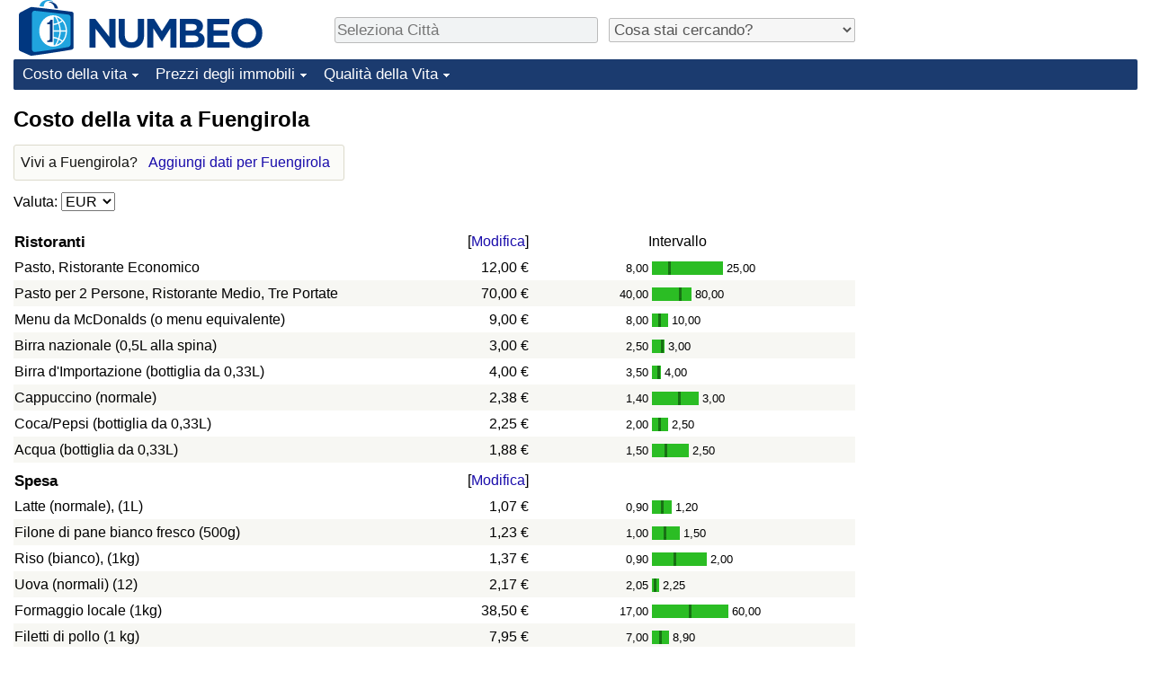

--- FILE ---
content_type: text/html;charset=UTF-8
request_url: https://it.numbeo.com/costo-della-vita/citt%C3%A0/Fuengirola-Spagna
body_size: 8203
content:
<!DOCTYPE html>
<html lang="it">
<head>
<meta http-equiv="Content-Type" content="text/html; charset=UTF-8">

            <script defer src="https://www.numbeo.com/common/numbeo_standard.js"></script>
<link rel="preconnect" href="https://fonts.googleapis.com">
<link rel="preconnect" href="https://fonts.gstatic.com" crossorigin>
<link href="https://fonts.googleapis.com/css2?family=Lato:ital,wght@0,100;0,300;0,400;0,700;0,900;1,100;1,300;1,400;1,700;1,900&display=swap" rel="stylesheet">
    <link href="https://cdnjs.cloudflare.com/ajax/libs/jqueryui/1.10.3/themes/redmond/jquery-ui.min.css" rel="Stylesheet" />
    <link rel="shortcut icon" type="image/x-icon" href="https://www.numbeo.com/favicon.ico" />
    <script  defer  src="https://cdnjs.cloudflare.com/ajax/libs/jquery/1.10.2/jquery.min.js"></script>
    <script  defer  src="https://cdnjs.cloudflare.com/ajax/libs/jqueryui/1.10.3/jquery-ui.min.js"></script>
   <script src='https://www.gstatic.com/charts/loader.js'></script>
<link rel="apple-touch-icon" href="https://www.numbeo.com/images/apple-touch-icon.png">
  <script>
  if (typeof whenDocReady === "function") {
    // already declared, do nothing
  } else {
    function whenDocReady(fn) {
      // see if DOM is already available
      if (document.readyState === "complete" || document.readyState === "interactive") {
        // call on next available tick
        setTimeout(fn, 1);
      } else {
        document.addEventListener("DOMContentLoaded", fn);
      }
    }
  }
</script>
<!-- Global site tag (gtag.js) - Google Analytics -->
<script async src="https://www.googletagmanager.com/gtag/js?id=G-823C4DV7DX"></script>
<script>
  window.dataLayer = window.dataLayer || [];
  function gtag(){dataLayer.push(arguments);}
  gtag('js', new Date());
gtag('config', 'G-823C4DV7DX');
gtag('set', 'user_properties', { ab: '0'});
</script>
<script async src="https://pagead2.googlesyndication.com/pagead/js/adsbygoogle.js?client=ca-pub-8993465169534557"
     crossorigin="anonymous"></script>



    <link rel="stylesheet" href="https://www.numbeo.com/common/style_desktop_i18n.css" />
<title>Costo della vita a Fuengirola</title>
<link rel="alternate" hreflang="en" href="https://www.numbeo.com/cost-of-living/in/Fuengirola-Spain" />
<link rel="alternate" hreflang="de" href="https://de.numbeo.com/lebenshaltungskosten/stadt/Fuengirola-Spanien" />
<link rel="alternate" hreflang="pt" href="https://pt.numbeo.com/custo-de-vida/cidade/Fuengirola-Espanha" />
<link rel="alternate" hreflang="it" href="https://it.numbeo.com/costo-della-vita/citt%C3%A0/Fuengirola-Spagna" />
<link rel="alternate" hreflang="fr" href="https://fr.numbeo.com/co%C3%BBt-de-la-vie/ville/Fuengirola-Espagne" />
<link rel="alternate" hreflang="es" href="https://es.numbeo.com/coste-de-vida/ciudad/Fuengirola-Espana" />

<link rel="canonical" href="https://it.numbeo.com/costo-della-vita/citt%C3%A0/Fuengirola-Spagna" />
</head>
<body>
<div class="innerWidth" id="content_and_logo">
<div class="logo-and-upper-ad">
<table style="width: 100%;" >
<tr>
<td style="padding-top: 0px; padding-bottom: 4px; vertical-align: bottom;">
<a href="https://it.numbeo.com/costo-della-vita/" style="border: 0; text-decoration:none;">
<img src="https://www.numbeo.com/images/numbeo_icon.svg" style="height: 62px; vertical-align: bottom; border: 0;" alt="" /><img src="https://www.numbeo.com/images/numbeo_text.svg" style="height: 34px; margin-left: 1em; margin-bottom: 8px; vertical-align: bottom; border: 0;" alt="NUMBEO" /></a>
</td>
<td style="padding-left:12px; padding-top: 2px; padding-bottom: 0px; vertical-align: middle; width: 900px; text-align: left;" >
<div style="display: inline-block; width: 100%; margin-top: 10px; margin-bottom: 10px; text-align: left; vertical-align: bottom">
<nav style="display: inline-block; vertical-align: middle; padding-left: 0.5em;">
<div class="standard_margin_inlineblock" >
      <form action="https://it.numbeo.com/i18n/dispatcher" method="get" id="menu_dispatch_form"  style="display: inline; padding: 0; margin:0;">
      <input type="hidden" name="where" value="https://it.numbeo.com/costo-della-vita/citt%C3%A0/" style="display: inline; padding:0; margin:0;" />
<input id="city_selector_menu_city_id" type="text" placeholder="Seleziona Città"  class="city-selector-menu"/>
<input type="hidden" id="menu_city_id" name="city_id"/>
<input type="hidden" id="name_menu_city_id" name="name_city_id"/>
      </form>
</div>
 <script>
  whenDocReady(function() {
  	jQuery('#city_selector_menu_city_id').autocomplete({
  	  source: 'https://it.numbeo.com/i18n/IntlCitySearchJson',
     minLength: 1,
     delay: 3,
     autoFocus: true,
     select: function(event, ui) {
         event.preventDefault();
         $('#city_selector_menu_city_id').val(ui.item.label);
         $('#menu_city_id').val(ui.item.value);
jQuery('#menu_dispatch_form').submit();     },
     focus: function(event, ui) {
         event.preventDefault();
     }
	  })   .keydown(function(e){
	    if (e.keyCode === 13){
      if ($('#menu_city_id').val() == '') { 
        e.preventDefault();
      }
      var val = $('#city_selector_menu_city_id').val();
		   $('#name_menu_city_id').val(val);
	   }
  }); // end autocompleter definition
$('#city_selector_menu_city_id').toggleClass('city-selector-menu');
$('#city_selector_menu_city_id').toggleClass('city-selector-menu');
 }); // end document ready 
</script>
</nav>
<nav style="display: inline-block; vertical-align: middle; padding-left: 0.5em;">
<div class="standard_margin_inlineblock">
<select name="city_result_switcher" id="city_result_switcher"  onchange="window.location = this.value;" class="result_switcher ">
<option value="" selected="selected">Cosa stai cercando?</option>
<option value="https://it.numbeo.com/costo-della-vita/citt%C3%A0/Fuengirola-Spagna">Costo della vita a Fuengirola</option>
<option value="https://it.numbeo.com/criminalit%C3%A0/citt%C3%A0/Fuengirola-Spagna">Criminalità a Fuengirola</option>
<option value="https://it.numbeo.com/clima/citt%C3%A0/Fuengirola-Spagna">Clima a Fuengirola</option>
<option value="https://it.numbeo.com/assistenza-sanitaria/citt%C3%A0/Fuengirola-Spagna">Assistenza Sanitaria a Fuengirola</option>
<option value="https://it.numbeo.com/inquinamento/citt%C3%A0/Fuengirola-Spagna">Inquinamento a Fuengirola</option>
<option value="https://it.numbeo.com/prezzi-delle-propriet%C3%A0-immobiliari/citt%C3%A0/Fuengirola-Spagna">Prezzi degli immobili a Fuengirola</option>
<option value="https://it.numbeo.com/qualit%C3%A0-della-vita/citt%C3%A0/Fuengirola-Spagna">Qualità della Vita a Fuengirola</option>
<option value="https://it.numbeo.com/traffico/citt%C3%A0/Fuengirola-Spagna">Traffico a Fuengirola</option>
</select>
</div>
</nav>
</div>
</td>
</tr>
</table>
</div> <!-- logo-and-upper-ad -->
<div class="dropdown-outer">
<nav class="before-nav" >
    <ul id="nav-one" class="nav">

	<li class="dir">
<a href="https://it.numbeo.com/costo-della-vita/">Costo della vita</a>
  <ul>
   <li><a href="https://it.numbeo.com/costo-della-vita/">Costo della vita</a></li>
   <li><a href="https://it.numbeo.com/costo-della-vita/graduatoria-corrente">Indice Del Costo Della Vita (corrente)</a></li>
   <li><a href="https://it.numbeo.com/costo-della-vita/graduatoria">Indice Del Costo Della Vita</a></li>
   <li><a href="https://it.numbeo.com/costo-della-vita/graduatoria-per-nazione">Indice del Costo della Vita per Nazione</a></li>
   <li><a href="https://it.numbeo.com/costo-della-vita/motivazione-e-metodologia">ad Aqaba</a></li>
  </ul></li>

	<li class="dir">
<a href="https://it.numbeo.com/prezzi-delle-propriet%C3%A0-immobiliari/">Prezzi degli immobili</a>
  <ul>
   <li><a href="https://it.numbeo.com/prezzi-delle-propriet%C3%A0-immobiliari/">Prezzi degli immobili</a></li>
   <li><a href="https://it.numbeo.com/prezzi-delle-propriet%C3%A0-immobiliari/graduatoria-corrente">Indice del Prezzo delle Case (Corrente)</a></li>
   <li><a href="https://it.numbeo.com/prezzi-delle-propriet%C3%A0-immobiliari/graduatoria">Indice del Prezzo delle Case</a></li>
   <li><a href="https://it.numbeo.com/prezzi-delle-propriet%C3%A0-immobiliari/graduatoria-per-nazione">Indice del Prezzo delle Case per Nazione</a></li>
   </ul></li>

	<li class="dir">
<a href="https://it.numbeo.com/qualit%C3%A0-della-vita/">Qualità della Vita</a>
  <ul>
   <li><a href="https://it.numbeo.com/qualit%C3%A0-della-vita/">Qualità della Vita</a></li>
   <li><a href="https://it.numbeo.com/qualit%C3%A0-della-vita/graduatoria">Indice della Qualità della Vita</a></li>
   <li><a href="https://it.numbeo.com/qualit%C3%A0-della-vita/graduatoria-corrente">Indice della Qualità della Vita (Corrente)</a></li>
   <li><a href="https://it.numbeo.com/qualit%C3%A0-della-vita/graduatoria-per-nazione">Indice della qualità della vita per Paese</a></li>
   <li><a href="https://it.numbeo.com/criminalit%C3%A0/pagina-iniziale">Criminalità</a></li>
   <li><a href="https://it.numbeo.com/criminalit%C3%A0/graduatoria-corrente">Indice del Tasso di Criminalità (Corrente)</a></li>
   <li><a href="https://it.numbeo.com/criminalit%C3%A0/graduatoria">Indice della Criminalità</a></li>
   <li><a href="https://it.numbeo.com/criminalit%C3%A0/graduatoria-per-nazione">Indice di criminalità per paese</a></li>
   <li><a href="https://it.numbeo.com/assistenza-sanitaria/pagina-iniziale">Assistenza Sanitaria</a></li>
   <li><a href="https://it.numbeo.com/assistenza-sanitaria/graduatoria-corrente">Indice dell’Assistenza Sanitaria (Corrente)</a></li>
   <li><a href="https://it.numbeo.com/assistenza-sanitaria/graduatoria">Indice dell’Assistenza Sanitaria</a></li>
   <li><a href="https://it.numbeo.com/assistenza-sanitaria/graduatoria-per-nazione">Indice dell’Assistenza Sanitaria per Nazione</a></li>
   <li><a href="https://it.numbeo.com/inquinamento/pagina-iniziale">Inquinamento</a></li>
   <li><a href="https://it.numbeo.com/inquinamento/graduatoria-corrente">Indice dell’Inquinamento (Corrente)</a></li>
   <li><a href="https://it.numbeo.com/inquinamento/graduatoria">Indice di inquinamento</a></li>
   <li><a href="https://it.numbeo.com/inquinamento/graduatoria-per-nazione">Indice dell’Inquinamento per Nazione</a></li>
   <li><a href="https://it.numbeo.com/traffico/pagina-iniziale">Traffico</a></li>
   <li><a href="https://it.numbeo.com/traffico/graduatoria">Indice del Traffico</a></li>
   <li><a href="https://it.numbeo.com/traffico/graduatoria-corrente">Indice del traffico (Corrente)</a></li>
   <li><a href="https://it.numbeo.com/traffico/graduatoria-per-nazione">Indice del traffico per Nazione</a></li>
	</ul></li>


</ul>
<br style="clear: both"/>
</nav>
</div> <!-- dropdown-outer -->
 <div class="right-ads-and-info">
 <div class="right-ads">
<div style="width: 300px; height: 251px; overflow: hidden; box-sizing: border-box;">

<ins class="adsbygoogle"
     style="display:inline-block;width:300px;height:250px"
     data-ad-client="ca-pub-8993465169534557"
     data-ad-slot="8165022551"></ins>
<script>
     (adsbygoogle = window.adsbygoogle || []).push({});
</script>

</div>

 </div>
 </div>
    <h1> Costo della vita a Fuengirola    </h1>
<!-- Column 1 start --><aside><div class="seeding-call disabled_on_small_devices">
Vivi a Fuengirola? <span class="we_need_your_help"><a href="https://it.numbeo.com/costo-della-vita/modifica?returnUrl=https%3A%2F%2Fit.numbeo.com%2Fcosto-della-vita%2Fcitt%25C3%25A0%2FFuengirola-Spagna&tracking=standardEnterData&locCity=Fuengirola&locCountry=Spagna" rel="nofollow" class="enterDataA">Aggiungi dati per Fuengirola</a></span></div></aside>
<nav>
<form action="https://it.numbeo.com/costo-della-vita/citt%C3%A0/Fuengirola-Spagna" method="get" class="standard_margin">
Valuta:          <select id="displayCurrency" name="displayCurrency" onchange="if (checkSelectedSomeTextNotDashed('displayCurrency')) this.form.submit();">
             <option value="EUR" selected="selected">EUR</option>
             <option value="USD">USD</option>
             <option value="---">---</option>
             <option value="AED">AED</option>
             <option value="AFN">AFN</option>
             <option value="ALL">ALL</option>
             <option value="AMD">AMD</option>
             <option value="ANG">ANG</option>
             <option value="AOA">AOA</option>
             <option value="ARS">ARS</option>
             <option value="AUD">AUD</option>
             <option value="AWG">AWG</option>
             <option value="AZN">AZN</option>
             <option value="BAM">BAM</option>
             <option value="BBD">BBD</option>
             <option value="BDT">BDT</option>
             <option value="BGN">BGN</option>
             <option value="BHD">BHD</option>
             <option value="BIF">BIF</option>
             <option value="BMD">BMD</option>
             <option value="BND">BND</option>
             <option value="BOB">BOB</option>
             <option value="BRL">BRL</option>
             <option value="BSD">BSD</option>
             <option value="BTC">BTC</option>
             <option value="BTN">BTN</option>
             <option value="BWP">BWP</option>
             <option value="BYN">BYN</option>
             <option value="BZD">BZD</option>
             <option value="CAD">CAD</option>
             <option value="CDF">CDF</option>
             <option value="CHF">CHF</option>
             <option value="CLF">CLF</option>
             <option value="CLP">CLP</option>
             <option value="CNH">CNH</option>
             <option value="CNY">CNY</option>
             <option value="COP">COP</option>
             <option value="CRC">CRC</option>
             <option value="CUC">CUC</option>
             <option value="CVE">CVE</option>
             <option value="CZK">CZK</option>
             <option value="DJF">DJF</option>
             <option value="DKK">DKK</option>
             <option value="DOP">DOP</option>
             <option value="EGP">EGP</option>
             <option value="ERN">ERN</option>
             <option value="EUR">EUR</option>
             <option value="FJD">FJD</option>
             <option value="FKP">FKP</option>
             <option value="GBP">GBP</option>
             <option value="GEL">GEL</option>
             <option value="GGP">GGP</option>
             <option value="GHS">GHS</option>
             <option value="GIP">GIP</option>
             <option value="GMD">GMD</option>
             <option value="GNF">GNF</option>
             <option value="GTQ">GTQ</option>
             <option value="GYD">GYD</option>
             <option value="HKD">HKD</option>
             <option value="HNL">HNL</option>
             <option value="HRK">HRK</option>
             <option value="HTG">HTG</option>
             <option value="HUF">HUF</option>
             <option value="IDR">IDR</option>
             <option value="ILS">ILS</option>
             <option value="IMP">IMP</option>
             <option value="INR">INR</option>
             <option value="IQD">IQD</option>
             <option value="IRR">IRR</option>
             <option value="ISK">ISK</option>
             <option value="JEP">JEP</option>
             <option value="JMD">JMD</option>
             <option value="JOD">JOD</option>
             <option value="JPY">JPY</option>
             <option value="KES">KES</option>
             <option value="KGS">KGS</option>
             <option value="KHR">KHR</option>
             <option value="KMF">KMF</option>
             <option value="KPW">KPW</option>
             <option value="KRW">KRW</option>
             <option value="KWD">KWD</option>
             <option value="KYD">KYD</option>
             <option value="KZT">KZT</option>
             <option value="LAK">LAK</option>
             <option value="LBP">LBP</option>
             <option value="LKR">LKR</option>
             <option value="LRD">LRD</option>
             <option value="LSL">LSL</option>
             <option value="LYD">LYD</option>
             <option value="MAD">MAD</option>
             <option value="MDL">MDL</option>
             <option value="MGA">MGA</option>
             <option value="MKD">MKD</option>
             <option value="MNT">MNT</option>
             <option value="MOP">MOP</option>
             <option value="MRU">MRU</option>
             <option value="MUR">MUR</option>
             <option value="MVR">MVR</option>
             <option value="MXN">MXN</option>
             <option value="MYR">MYR</option>
             <option value="MZN">MZN</option>
             <option value="NAD">NAD</option>
             <option value="NGN">NGN</option>
             <option value="NIO">NIO</option>
             <option value="NOK">NOK</option>
             <option value="NPR">NPR</option>
             <option value="NZD">NZD</option>
             <option value="OMR">OMR</option>
             <option value="PAB">PAB</option>
             <option value="PEN">PEN</option>
             <option value="PGK">PGK</option>
             <option value="PHP">PHP</option>
             <option value="PKR">PKR</option>
             <option value="PLN">PLN</option>
             <option value="PYG">PYG</option>
             <option value="QAR">QAR</option>
             <option value="RON">RON</option>
             <option value="RSD">RSD</option>
             <option value="RUB">RUB</option>
             <option value="RWF">RWF</option>
             <option value="SAR">SAR</option>
             <option value="SBD">SBD</option>
             <option value="SCR">SCR</option>
             <option value="SDG">SDG</option>
             <option value="SEK">SEK</option>
             <option value="SGD">SGD</option>
             <option value="SHP">SHP</option>
             <option value="SLE">SLE</option>
             <option value="SLL">SLL</option>
             <option value="SOS">SOS</option>
             <option value="SRD">SRD</option>
             <option value="STD">STD</option>
             <option value="STN">STN</option>
             <option value="SVC">SVC</option>
             <option value="SYP">SYP</option>
             <option value="SZL">SZL</option>
             <option value="THB">THB</option>
             <option value="TJS">TJS</option>
             <option value="TMT">TMT</option>
             <option value="TND">TND</option>
             <option value="TOP">TOP</option>
             <option value="TRY">TRY</option>
             <option value="TTD">TTD</option>
             <option value="TWD">TWD</option>
             <option value="TZS">TZS</option>
             <option value="UAH">UAH</option>
             <option value="UGX">UGX</option>
             <option value="USD">USD</option>
             <option value="UYU">UYU</option>
             <option value="UZS">UZS</option>
             <option value="VES">VES</option>
             <option value="VND">VND</option>
             <option value="VUV">VUV</option>
             <option value="WST">WST</option>
             <option value="XAF">XAF</option>
             <option value="XAG">XAG</option>
             <option value="XAU">XAU</option>
             <option value="XCD">XCD</option>
             <option value="XCG">XCG</option>
             <option value="XDR">XDR</option>
             <option value="XOF">XOF</option>
             <option value="XPD">XPD</option>
             <option value="XPF">XPF</option>
             <option value="XPT">XPT</option>
             <option value="YER">YER</option>
             <option value="ZAR">ZAR</option>
             <option value="ZMW">ZMW</option>
             <option value="ZWG">ZWG</option>
             <option value="ZWL">ZWL</option>
         </select>
</form>
</nav>
<table class="data_wide_table"><tr> <th class="highlighted_th prices">Ristoranti</th> <th class="th_no_highlight_a_right prices"> [<a href="https://it.numbeo.com/comune/modifica?returnUrl=https%3A%2F%2Fit.numbeo.com%2Fcosto-della-vita%2Fcitt%25C3%25A0%2FFuengirola-Spagna&amp;tracking=editHref&amp;section=true&amp;locCity=Fuengirola&amp;locCountry=Spagna" rel="nofollow">Modifica</a>]</th>
<th class="th_no_highlight prices" style="padding-left: 132px; text-align: left;">Intervallo</th>
</tr>
<tr><td>Pasto, Ristorante Economico </td> <td style="text-align: right" class="priceValue "> 12,00&nbsp;&#8364;</td>
<td class="priceBarTd ">
<span class="barTextLeft">
8,00</span><span class="barLeft" style="width: 18px;" ></span><span class="barMid"><span class="barMid-nocss">-</span></span><span class="barRight" style="width: 58px;" ></span><span class="barTextRight">25,00</span></td>
 </tr>
<tr><td class="tr_highlighted">Pasto per 2 Persone, Ristorante Medio, Tre Portate </td> <td style="text-align: right" class="priceValue tr_highlighted"> 70,00&nbsp;&#8364;</td>
<td class="priceBarTd tr_highlighted">
<span class="barTextLeft">
40,00</span><span class="barLeft" style="width: 30px;" ></span><span class="barMid"><span class="barMid-nocss">-</span></span><span class="barRight" style="width: 11px;" ></span><span class="barTextRight">80,00</span></td>
 </tr>
<tr><td>Menu da McDonalds (o menu equivalente) </td> <td style="text-align: right" class="priceValue "> 9,00&nbsp;&#8364;</td>
<td class="priceBarTd ">
<span class="barTextLeft">
8,00</span><span class="barLeft" style="width: 7px;" ></span><span class="barMid"><span class="barMid-nocss">-</span></span><span class="barRight" style="width: 8px;" ></span><span class="barTextRight">10,00</span></td>
 </tr>
<tr><td class="tr_highlighted">Birra nazionale (0,5L alla spina) </td> <td style="text-align: right" class="priceValue tr_highlighted"> 3,00&nbsp;&#8364;</td>
<td class="priceBarTd tr_highlighted">
<span class="barTextLeft">
2,50</span><span class="barLeft" style="width: 10px;" ></span><span class="barMid"><span class="barMid-nocss">-</span></span><span class="barRight" style="width: 1px;" ></span><span class="barTextRight">3,00</span></td>
 </tr>
<tr><td>Birra d'Importazione (bottiglia da 0,33L) </td> <td style="text-align: right" class="priceValue "> 4,00&nbsp;&#8364;</td>
<td class="priceBarTd ">
<span class="barTextLeft">
3,50</span><span class="barLeft" style="width: 6px;" ></span><span class="barMid"><span class="barMid-nocss">-</span></span><span class="barRight" style="width: 1px;" ></span><span class="barTextRight">4,00</span></td>
 </tr>
<tr><td class="tr_highlighted">Cappuccino (normale) </td> <td style="text-align: right" class="priceValue tr_highlighted"> 2,38&nbsp;&#8364;</td>
<td class="priceBarTd tr_highlighted">
<span class="barTextLeft">
1,40</span><span class="barLeft" style="width: 29px;" ></span><span class="barMid"><span class="barMid-nocss">-</span></span><span class="barRight" style="width: 20px;" ></span><span class="barTextRight">3,00</span></td>
 </tr>
<tr><td>Coca/Pepsi (bottiglia da 0,33L) </td> <td style="text-align: right" class="priceValue "> 2,25&nbsp;&#8364;</td>
<td class="priceBarTd ">
<span class="barTextLeft">
2,00</span><span class="barLeft" style="width: 7px;" ></span><span class="barMid"><span class="barMid-nocss">-</span></span><span class="barRight" style="width: 8px;" ></span><span class="barTextRight">2,50</span></td>
 </tr>
<tr><td class="tr_highlighted">Acqua (bottiglia da 0,33L) </td> <td style="text-align: right" class="priceValue tr_highlighted"> 1,88&nbsp;&#8364;</td>
<td class="priceBarTd tr_highlighted">
<span class="barTextLeft">
1,50</span><span class="barLeft" style="width: 14px;" ></span><span class="barMid"><span class="barMid-nocss">-</span></span><span class="barRight" style="width: 24px;" ></span><span class="barTextRight">2,50</span></td>
 </tr>
<tr> <th class="highlighted_th prices">Spesa</th> <th class="th_no_highlight_a_right prices"> [<a href="https://it.numbeo.com/comune/modifica?returnUrl=https%3A%2F%2Fit.numbeo.com%2Fcosto-della-vita%2Fcitt%25C3%25A0%2FFuengirola-Spagna&amp;tracking=editHref&amp;current=1&amp;section=true&amp;locCity=Fuengirola&amp;locCountry=Spagna" rel="nofollow">Modifica</a>]</th>
<th class="th_no_highlight prices"></th>
</tr>
<tr><td>Latte (normale), (1L) </td> <td style="text-align: right" class="priceValue "> 1,07&nbsp;&#8364;</td>
<td class="priceBarTd ">
<span class="barTextLeft">
0,90</span><span class="barLeft" style="width: 10px;" ></span><span class="barMid"><span class="barMid-nocss">-</span></span><span class="barRight" style="width: 9px;" ></span><span class="barTextRight">1,20</span></td>
 </tr>
<tr><td class="tr_highlighted">Filone di pane bianco fresco (500g) </td> <td style="text-align: right" class="priceValue tr_highlighted"> 1,23&nbsp;&#8364;</td>
<td class="priceBarTd tr_highlighted">
<span class="barTextLeft">
1,00</span><span class="barLeft" style="width: 13px;" ></span><span class="barMid"><span class="barMid-nocss">-</span></span><span class="barRight" style="width: 15px;" ></span><span class="barTextRight">1,50</span></td>
 </tr>
<tr><td>Riso (bianco), (1kg) </td> <td style="text-align: right" class="priceValue "> 1,37&nbsp;&#8364;</td>
<td class="priceBarTd ">
<span class="barTextLeft">
0,90</span><span class="barLeft" style="width: 24px;" ></span><span class="barMid"><span class="barMid-nocss">-</span></span><span class="barRight" style="width: 34px;" ></span><span class="barTextRight">2,00</span></td>
 </tr>
<tr><td class="tr_highlighted">Uova (normali) (12) </td> <td style="text-align: right" class="priceValue tr_highlighted"> 2,17&nbsp;&#8364;</td>
<td class="priceBarTd tr_highlighted">
<span class="barTextLeft">
2,05</span><span class="barLeft" style="width: 2px;" ></span><span class="barMid"><span class="barMid-nocss">-</span></span><span class="barRight" style="width: 3px;" ></span><span class="barTextRight">2,25</span></td>
 </tr>
<tr><td>Formaggio locale (1kg) </td> <td style="text-align: right" class="priceValue "> 38,50&nbsp;&#8364;</td>
<td class="priceBarTd ">
<span class="barTextLeft">
17,00</span><span class="barLeft" style="width: 41px;" ></span><span class="barMid"><span class="barMid-nocss">-</span></span><span class="barRight" style="width: 41px;" ></span><span class="barTextRight">60,00</span></td>
 </tr>
<tr><td class="tr_highlighted">Filetti di pollo (1 kg) </td> <td style="text-align: right" class="priceValue tr_highlighted"> 7,95&nbsp;&#8364;</td>
<td class="priceBarTd tr_highlighted">
<span class="barTextLeft">
7,00</span><span class="barLeft" style="width: 8px;" ></span><span class="barMid"><span class="barMid-nocss">-</span></span><span class="barRight" style="width: 8px;" ></span><span class="barTextRight">8,90</span></td>
 </tr>
<tr><td>Girello di Manzo (1kg) (o carne rossa equivalente) </td> <td style="text-align: right" class="priceValue "> 18,50&nbsp;&#8364;</td>
<td class="priceBarTd ">
<span class="barTextLeft">
12,00</span><span class="barLeft" style="width: 25px;" ></span><span class="barMid"><span class="barMid-nocss">-</span></span><span class="barRight" style="width: 26px;" ></span><span class="barTextRight">25,00</span></td>
 </tr>
<tr><td class="tr_highlighted">Mele (1kg) </td> <td style="text-align: right" class="priceValue tr_highlighted"> 2,00&nbsp;&#8364;</td>
<td class="priceBarTd tr_highlighted">
<span class="barTextLeft">
1,80</span><span class="barLeft" style="width: 6px;" ></span><span class="barMid"><span class="barMid-nocss">-</span></span><span class="barRight" style="width: 7px;" ></span><span class="barTextRight">2,20</span></td>
 </tr>
<tr><td>Banane (1kg) </td> <td style="text-align: right" class="priceValue "> 1,75&nbsp;&#8364;</td>
<td class="priceBarTd ">
<span class="barTextLeft">
1,25</span><span class="barLeft" style="width: 20px;" ></span><span class="barMid"><span class="barMid-nocss">-</span></span><span class="barRight" style="width: 32px;" ></span><span class="barTextRight">2,50</span></td>
 </tr>
<tr><td class="tr_highlighted">Arance (1kg) </td> <td style="text-align: right" class="priceValue tr_highlighted"> 2,10&nbsp;&#8364;</td>
<td class="priceBarTd tr_highlighted">
<span class="barTextLeft">
2,00</span><span class="barLeft" style="width: 2px;" ></span><span class="barMid"><span class="barMid-nocss">-</span></span><span class="barRight" style="width: 3px;" ></span><span class="barTextRight">2,20</span></td>
 </tr>
<tr><td>Pomodori (1kg) </td> <td style="text-align: right" class="priceValue "> 2,50&nbsp;&#8364;</td>
<td class="priceBarTd ">
<span class="barTextLeft">
2,20</span><span class="barLeft" style="width: 8px;" ></span><span class="barMid"><span class="barMid-nocss">-</span></span><span class="barRight" style="width: 8px;" ></span><span class="barTextRight">2,80</span></td>
 </tr>
<tr><td class="tr_highlighted">Patate (1kg) </td> <td style="text-align: right" class="priceValue tr_highlighted"> 1,40&nbsp;&#8364;</td>
<td class="priceBarTd tr_highlighted">
<span class="barTextLeft">
1,30</span><span class="barLeft" style="width: 4px;" ></span><span class="barMid"><span class="barMid-nocss">-</span></span><span class="barRight" style="width: 5px;" ></span><span class="barTextRight">1,50</span></td>
 </tr>
<tr><td>Cipolle (1kg) </td> <td style="text-align: right" class="priceValue "> 1,10&nbsp;&#8364;</td>
<td class="priceBarTd ">
<span class="barTextLeft"></span><span class="barLeft" style="width: 20px;" ></span><span class="barMid"></span><span class="barRight" style="width: 21px;" ></span><span class="barTextRight"></span></td>
 </tr>
<tr><td class="tr_highlighted">Lattuga (1 cespo) </td> <td style="text-align: right" class="priceValue tr_highlighted"> 1,05&nbsp;&#8364;</td>
<td class="priceBarTd tr_highlighted">
<span class="barTextLeft">
0,90</span><span class="barLeft" style="width: 9px;" ></span><span class="barMid"><span class="barMid-nocss">-</span></span><span class="barRight" style="width: 10px;" ></span><span class="barTextRight">1,20</span></td>
 </tr>
<tr><td>Acqua (bottiglia da 1,5L) </td> <td style="text-align: right" class="priceValue "> 0,75&nbsp;&#8364;</td>
<td class="priceBarTd ">
<span class="barTextLeft">
0,45</span><span class="barLeft" style="width: 28px;" ></span><span class="barMid"><span class="barMid-nocss">-</span></span><span class="barRight" style="width: 25px;" ></span><span class="barTextRight">1,00</span></td>
 </tr>
<tr><td class="tr_highlighted">Bottiglia di vino (livello medio) </td> <td style="text-align: right" class="priceValue tr_highlighted"> 8,00&nbsp;&#8364;</td>
<td class="priceBarTd tr_highlighted">
<span class="barTextLeft"></span><span class="barLeft" style="width: 20px;" ></span><span class="barMid"></span><span class="barRight" style="width: 21px;" ></span><span class="barTextRight"></span></td>
 </tr>
<tr><td>Birra nazionale (bottiglia da 0,5L) </td> <td style="text-align: right" class="priceValue "> 0,91&nbsp;&#8364;</td>
<td class="priceBarTd ">
<span class="barTextLeft">
0,91</span><span class="barLeft" style="width: 2px;" ></span><span class="barMid"><span class="barMid-nocss">-</span></span><span class="barRight" style="width: 3px;" ></span><span class="barTextRight">0,91</span></td>
 </tr>
<tr><td class="tr_highlighted">Birra d'Importazione (bottiglia da 0,33L) </td> <td style="text-align: right" class="priceValue tr_highlighted"> 1,40&nbsp;&#8364;</td>
<td class="priceBarTd tr_highlighted">
<span class="barTextLeft">
1,00</span><span class="barLeft" style="width: 20px;" ></span><span class="barMid"><span class="barMid-nocss">-</span></span><span class="barRight" style="width: 21px;" ></span><span class="barTextRight">1,80</span></td>
 </tr>
<tr><td>Sigarette pacchetto da 20 (Marlboro) </td> <td style="text-align: right" class="priceValue "> 5,00&nbsp;&#8364;</td>
<td class="priceBarTd ">
<span class="barTextLeft"></span><span class="barLeft" style="width: 20px;" ></span><span class="barMid"></span><span class="barRight" style="width: 21px;" ></span><span class="barTextRight"></span></td>
 </tr>
<tr> <th class="highlighted_th prices">Trasporti</th> <th class="th_no_highlight_a_right prices"> [<a href="https://it.numbeo.com/comune/modifica?returnUrl=https%3A%2F%2Fit.numbeo.com%2Fcosto-della-vita%2Fcitt%25C3%25A0%2FFuengirola-Spagna&amp;tracking=editHref&amp;current=2&amp;section=true&amp;locCity=Fuengirola&amp;locCountry=Spagna" rel="nofollow">Modifica</a>]</th>
<th class="th_no_highlight prices"></th>
</tr>
<tr><td>Biglietto sola andata (mezzi locali) </td> <td style="text-align: right" class="priceValue "> 1,55&nbsp;&#8364;</td>
<td class="priceBarTd ">
<span class="barTextLeft">
1,50</span><span class="barLeft" style="width: 2px;" ></span><span class="barMid"><span class="barMid-nocss">-</span></span><span class="barRight" style="width: 69px;" ></span><span class="barTextRight">3,00</span></td>
 </tr>
<tr><td class="tr_highlighted">Abbonamento mensile (prezzo intero) </td> <td style="text-align: right" class="priceValue tr_highlighted"> 5,00&nbsp;&#8364;</td>
<td class="priceBarTd tr_highlighted">
<span class="barTextLeft">
0,00</span><span class="barLeft" style="width: 38px;" ></span><span class="barMid"><span class="barMid-nocss">-</span></span><span class="barRight" style="width: 38px;" ></span><span class="barTextRight">10,00</span></td>
 </tr>
<tr><td>Taxi addebito iniziale (tariffa normale) </td> <td style="text-align: right" class="priceValue "> 5,00&nbsp;&#8364;</td>
<td class="priceBarTd ">
<span class="barTextLeft">
4,00</span><span class="barLeft" style="width: 14px;" ></span><span class="barMid"><span class="barMid-nocss">-</span></span><span class="barRight" style="width: 14px;" ></span><span class="barTextRight">6,00</span></td>
 </tr>
<tr><td class="tr_highlighted">Taxi 1km (tariffa normale) </td> <td style="text-align: right" class="priceValue tr_highlighted"> ?</td>
<td class="priceBarTd tr_highlighted"></td>
 </tr>
<tr><td>Taxi 1 ora di attesa (tariffa normale) </td> <td style="text-align: right" class="priceValue "> ?</td>
<td class="priceBarTd "></td>
 </tr>
<tr><td class="tr_highlighted">Benzina (1 litro) </td> <td style="text-align: right" class="priceValue tr_highlighted"> 1,50&nbsp;&#8364;</td>
<td class="priceBarTd tr_highlighted">
<span class="barTextLeft">
1,47</span><span class="barLeft" style="width: 1px;" ></span><span class="barMid"><span class="barMid-nocss">-</span></span><span class="barRight" style="width: 13px;" ></span><span class="barTextRight">1,80</span></td>
 </tr>
<tr><td>Volkswagen Golf 1.4 90kW Trendline (o automobile nuova equivalente) </td> <td style="text-align: right" class="priceValue "> 33.365,00&nbsp;&#8364;</td>
<td class="priceBarTd ">
<span class="barTextLeft">
31.500,00</span><span class="barLeft" style="width: 4px;" ></span><span class="barMid"><span class="barMid-nocss">-</span></span><span class="barRight" style="width: 1px;" ></span><span class="barTextRight">33.365,00</span></td>
 </tr>
<tr><td class="tr_highlighted">Toyota Corolla Berlina 1.6l 97kW Comfort (o automobile nuova equivalente) </td> <td style="text-align: right" class="priceValue tr_highlighted"> 26.737,50&nbsp;&#8364;</td>
<td class="priceBarTd tr_highlighted">
<span class="barTextLeft">
25.950,00</span><span class="barLeft" style="width: 4px;" ></span><span class="barMid"><span class="barMid-nocss">-</span></span><span class="barRight" style="width: 1px;" ></span><span class="barTextRight">26.737,50</span></td>
 </tr>
<tr> <th class="highlighted_th prices">Bollette (Mensili)</th> <th class="th_no_highlight_a_right prices"> [<a href="https://it.numbeo.com/comune/modifica?returnUrl=https%3A%2F%2Fit.numbeo.com%2Fcosto-della-vita%2Fcitt%25C3%25A0%2FFuengirola-Spagna&amp;tracking=editHref&amp;current=3&amp;section=true&amp;locCity=Fuengirola&amp;locCountry=Spagna" rel="nofollow">Modifica</a>]</th>
<th class="th_no_highlight prices"></th>
</tr>
<tr><td>Basilari (Elettricità, Riscaldamento, Aria condizionata, Acqua, Spazzatura) per un appartamento di 85m2 </td> <td style="text-align: right" class="priceValue "> 214,17&nbsp;&#8364;</td>
<td class="priceBarTd ">
<span class="barTextLeft">
180,00</span><span class="barLeft" style="width: 11px;" ></span><span class="barMid"><span class="barMid-nocss">-</span></span><span class="barRight" style="width: 12px;" ></span><span class="barTextRight">250,00</span></td>
 </tr>
<tr><td class="tr_highlighted">Forfait mensuel de téléphonie mobile avec appels et 10 Go+ de données </td> <td style="text-align: right" class="priceValue tr_highlighted"> 20,83&nbsp;&#8364;</td>
<td class="priceBarTd tr_highlighted">
<span class="barTextLeft">
15,00</span><span class="barLeft" style="width: 20px;" ></span><span class="barMid"><span class="barMid-nocss">-</span></span><span class="barRight" style="width: 32px;" ></span><span class="barTextRight">30,00</span></td>
 </tr>
<tr><td>Internet (60 Mbps o più, dati illimitati, Fibra/ADSL) </td> <td style="text-align: right" class="priceValue "> 36,67&nbsp;&#8364;</td>
<td class="priceBarTd ">
<span class="barTextLeft">
30,00</span><span class="barLeft" style="width: 13px;" ></span><span class="barMid"><span class="barMid-nocss">-</span></span><span class="barRight" style="width: 26px;" ></span><span class="barTextRight">50,00</span></td>
 </tr>
<tr> <th class="highlighted_th prices">Svago e Sport</th> <th class="th_no_highlight_a_right prices"> [<a href="https://it.numbeo.com/comune/modifica?returnUrl=https%3A%2F%2Fit.numbeo.com%2Fcosto-della-vita%2Fcitt%25C3%25A0%2FFuengirola-Spagna&amp;tracking=editHref&amp;current=4&amp;section=true&amp;locCity=Fuengirola&amp;locCountry=Spagna" rel="nofollow">Modifica</a>]</th>
<th class="th_no_highlight prices"></th>
</tr>
<tr><td>Centro sportivo, Tariffa Mensile per 1 adulto </td> <td style="text-align: right" class="priceValue "> 40,00&nbsp;&#8364;</td>
<td class="priceBarTd ">
<span class="barTextLeft">
40,00</span><span class="barLeft" style="width: 2px;" ></span><span class="barMid"><span class="barMid-nocss">-</span></span><span class="barRight" style="width: 3px;" ></span><span class="barTextRight">40,00</span></td>
 </tr>
<tr><td class="tr_highlighted">Affitto di un campo da Tennis (1 ora nel Weekend) </td> <td style="text-align: right" class="priceValue tr_highlighted"> 25,00&nbsp;&#8364;</td>
<td class="priceBarTd tr_highlighted">
<span class="barTextLeft">
20,00</span><span class="barLeft" style="width: 14px;" ></span><span class="barMid"><span class="barMid-nocss">-</span></span><span class="barRight" style="width: 14px;" ></span><span class="barTextRight">30,00</span></td>
 </tr>
<tr><td>Cinema, Prima Visione, 1 Posto </td> <td style="text-align: right" class="priceValue "> 8,50&nbsp;&#8364;</td>
<td class="priceBarTd ">
<span class="barTextLeft">
6,00</span><span class="barLeft" style="width: 20px;" ></span><span class="barMid"><span class="barMid-nocss">-</span></span><span class="barRight" style="width: 13px;" ></span><span class="barTextRight">10,00</span></td>
 </tr>
<tr> <th class="highlighted_th prices">Bambini</th> <th class="th_no_highlight_a_right prices"> [<a href="https://it.numbeo.com/comune/modifica?returnUrl=https%3A%2F%2Fit.numbeo.com%2Fcosto-della-vita%2Fcitt%25C3%25A0%2FFuengirola-Spagna&amp;tracking=editHref&amp;current=5&amp;section=true&amp;locCity=Fuengirola&amp;locCountry=Spagna" rel="nofollow">Modifica</a>]</th>
<th class="th_no_highlight prices"></th>
</tr>
<tr><td>Scuola Materna (o Asilo), Tempo Pieno, Privata, Mensile per 1 Bambino </td> <td style="text-align: right" class="priceValue "> 340,00&nbsp;&#8364;</td>
<td class="priceBarTd ">
<span class="barTextLeft"></span><span class="barLeft" style="width: 20px;" ></span><span class="barMid"></span><span class="barRight" style="width: 21px;" ></span><span class="barTextRight"></span></td>
 </tr>
<tr><td class="tr_highlighted">Scuola primaria Internazionale, Annuale per 1 Bambino </td> <td style="text-align: right" class="priceValue tr_highlighted"> ?</td>
<td class="priceBarTd tr_highlighted"></td>
 </tr>
<tr> <th class="highlighted_th prices">Vestiti e Scarpe</th> <th class="th_no_highlight_a_right prices"> [<a href="https://it.numbeo.com/comune/modifica?returnUrl=https%3A%2F%2Fit.numbeo.com%2Fcosto-della-vita%2Fcitt%25C3%25A0%2FFuengirola-Spagna&amp;tracking=editHref&amp;current=6&amp;section=true&amp;locCity=Fuengirola&amp;locCountry=Spagna" rel="nofollow">Modifica</a>]</th>
<th class="th_no_highlight prices"></th>
</tr>
<tr><td>1 Paio di Jeans (Levis 501 o Simile) </td> <td style="text-align: right" class="priceValue "> 56,67&nbsp;&#8364;</td>
<td class="priceBarTd ">
<span class="barTextLeft">
40,00</span><span class="barLeft" style="width: 21px;" ></span><span class="barMid"><span class="barMid-nocss">-</span></span><span class="barRight" style="width: 17px;" ></span><span class="barTextRight">70,00</span></td>
 </tr>
<tr><td class="tr_highlighted">1 Vestito estivo di una catena (Zara, H&M, ...) </td> <td style="text-align: right" class="priceValue tr_highlighted"> 35,00&nbsp;&#8364;</td>
<td class="priceBarTd tr_highlighted">
<span class="barTextLeft">
30,00</span><span class="barLeft" style="width: 9px;" ></span><span class="barMid"><span class="barMid-nocss">-</span></span><span class="barRight" style="width: 10px;" ></span><span class="barTextRight">40,00</span></td>
 </tr>
<tr><td>1 Paio di scarpe da corsa Nike (livello medio) </td> <td style="text-align: right" class="priceValue "> 63,00&nbsp;&#8364;</td>
<td class="priceBarTd ">
<span class="barTextLeft">
60,00</span><span class="barLeft" style="width: 3px;" ></span><span class="barMid"><span class="barMid-nocss">-</span></span><span class="barRight" style="width: 6px;" ></span><span class="barTextRight">69,00</span></td>
 </tr>
<tr><td class="tr_highlighted">1 paio di Scarpe di Pelle da Uomo </td> <td style="text-align: right" class="priceValue tr_highlighted"> 90,00&nbsp;&#8364;</td>
<td class="priceBarTd tr_highlighted">
<span class="barTextLeft">
90,00</span><span class="barLeft" style="width: 2px;" ></span><span class="barMid"><span class="barMid-nocss">-</span></span><span class="barRight" style="width: 3px;" ></span><span class="barTextRight">90,00</span></td>
 </tr>
<tr> <th class="highlighted_th prices">Affitto mensile</th> <th class="th_no_highlight_a_right prices"> [<a href="https://it.numbeo.com/comune/modifica?returnUrl=https%3A%2F%2Fit.numbeo.com%2Fcosto-della-vita%2Fcitt%25C3%25A0%2FFuengirola-Spagna&amp;tracking=editHref&amp;current=7&amp;section=true&amp;locCity=Fuengirola&amp;locCountry=Spagna" rel="nofollow">Modifica</a>]</th>
<th class="th_no_highlight prices"></th>
</tr>
<tr><td>Appartamento (1 camera da letto) in Centro Città </td> <td style="text-align: right" class="priceValue "> 933,33&nbsp;&#8364;</td>
<td class="priceBarTd ">
<span class="barTextLeft">
800,00</span><span class="barLeft" style="width: 9px;" ></span><span class="barMid"><span class="barMid-nocss">-</span></span><span class="barRight" style="width: 5px;" ></span><span class="barTextRight">1.000,00</span></td>
 </tr>
<tr><td class="tr_highlighted">Appartamento (1 camera da letto) Fuori dal Centro Città </td> <td style="text-align: right" class="priceValue tr_highlighted"> 680,00&nbsp;&#8364;</td>
<td class="priceBarTd tr_highlighted">
<span class="barTextLeft">
650,00</span><span class="barLeft" style="width: 3px;" ></span><span class="barMid"><span class="barMid-nocss">-</span></span><span class="barRight" style="width: 12px;" ></span><span class="barTextRight">800,00</span></td>
 </tr>
<tr><td>Appartamento (3 camere da letto) in Centro Città </td> <td style="text-align: right" class="priceValue "> 1.700,00&nbsp;&#8364;</td>
<td class="priceBarTd ">
<span class="barTextLeft">
1.400,00</span><span class="barLeft" style="width: 12px;" ></span><span class="barMid"><span class="barMid-nocss">-</span></span><span class="barRight" style="width: 17px;" ></span><span class="barTextRight">2.100,00</span></td>
 </tr>
<tr><td class="tr_highlighted">Appartamento (3 camere da letto) Fuori dal Centro Città </td> <td style="text-align: right" class="priceValue tr_highlighted"> 1.141,67&nbsp;&#8364;</td>
<td class="priceBarTd tr_highlighted">
<span class="barTextLeft">
1.000,00</span><span class="barLeft" style="width: 8px;" ></span><span class="barMid"><span class="barMid-nocss">-</span></span><span class="barRight" style="width: 10px;" ></span><span class="barTextRight">1.300,00</span></td>
 </tr>
<tr> <th class="highlighted_th prices">Prezzo di acquisto di un appartamento</th> <th class="th_no_highlight_a_right prices"> [<a href="https://it.numbeo.com/comune/modifica?returnUrl=https%3A%2F%2Fit.numbeo.com%2Fcosto-della-vita%2Fcitt%25C3%25A0%2FFuengirola-Spagna&amp;tracking=editHref&amp;current=8&amp;section=true&amp;locCity=Fuengirola&amp;locCountry=Spagna" rel="nofollow">Modifica</a>]</th>
<th class="th_no_highlight prices"></th>
</tr>
<tr><td>Prezzo per Metro Quadro per Comprare un Appartamento in Centro Città </td> <td style="text-align: right" class="priceValue "> 3.133,33&nbsp;&#8364;</td>
<td class="priceBarTd ">
<span class="barTextLeft">
2.400,00</span><span class="barLeft" style="width: 16px;" ></span><span class="barMid"><span class="barMid-nocss">-</span></span><span class="barRight" style="width: 20px;" ></span><span class="barTextRight">4.000,00</span></td>
 </tr>
<tr><td class="tr_highlighted">Prezzo per Metro Quadro per Comprare un Appartamento fuori dal Centro Città </td> <td style="text-align: right" class="priceValue tr_highlighted"> 2.400,00&nbsp;&#8364;</td>
<td class="priceBarTd tr_highlighted">
<span class="barTextLeft">
2.000,00</span><span class="barLeft" style="width: 11px;" ></span><span class="barMid"><span class="barMid-nocss">-</span></span><span class="barRight" style="width: 18px;" ></span><span class="barTextRight">3.000,00</span></td>
 </tr>
<tr> <th class="highlighted_th prices">Stipendi e Finanze</th> <th class="th_no_highlight_a_right prices"> [<a href="https://it.numbeo.com/comune/modifica?returnUrl=https%3A%2F%2Fit.numbeo.com%2Fcosto-della-vita%2Fcitt%25C3%25A0%2FFuengirola-Spagna&amp;tracking=editHref&amp;current=9&amp;section=true&amp;locCity=Fuengirola&amp;locCountry=Spagna" rel="nofollow">Modifica</a>]</th>
<th class="th_no_highlight prices"></th>
</tr>
<tr><td>Reddito Mensile Medio Netto (Al netto delle Imposte) </td> <td style="text-align: right" class="priceValue "> 1.583,75&nbsp;&#8364;</td>
<td class="priceBarTd "></td>
 </tr>
<tr><td class="tr_highlighted">Tasso di Interesse del Mutuo in Percentuale(%), Annuale, per 20 Anni a Tasso Fisso </td> <td style="text-align: right" class="priceValue tr_highlighted"> 3,33</td>
<td class="priceBarTd tr_highlighted">
<span class="barTextLeft">
3,00</span><span class="barLeft" style="width: 5px;" ></span><span class="barMid"><span class="barMid-nocss">-</span></span><span class="barRight" style="width: 4px;" ></span><span class="barTextRight">3,50</span></td>
 </tr>
</table><h2>Prezzi a Fuengirola, Spagna</h2><div style="display: inline">
Numero di dati inseriti negli ultimi 12 mesi: 192<br/>
Numero dei contributori negli ultimi 12 mesi: 26
<br/>Ultimo aggiornamento: Dicembre 2025
</div>
<div class="green_box green_box_smaller_desktop_i18n this_page_in_other_languages"><span class="section_title_container"><img src="https://www.numbeo.com/images/baseline-language.svg" alt="" title=""/><span class="section_title">Questa pagina in altre lingue:</span></span><div class="inside_box_section_content"><table class="languages_ref_table">
<tr><td><span class="pre_language_icon"></span>
<img src="https://www.numbeo.com/images/flags/4x3/gb.svg" style="height: 16px; padding-right: 10px; " class="icon_for_country" alt=""/><span class="align_next_to_lang_icon"><span class="other_lang">English</span><a href="https://www.numbeo.com/cost-of-living/in/Fuengirola-Spain">Cost of Living in Fuengirola</a>
</span>
</td></tr>
<tr><td><span class="pre_language_icon"></span>
<img src="https://www.numbeo.com/images/flags/4x3/de.svg" style="height: 16px; padding-right: 10px; " class="icon_for_country" alt=""/><span class="other_lang">Deutsch</span><span class="align_next_to_lang_icon"><a href="https://de.numbeo.com/lebenshaltungskosten/stadt/Fuengirola-Spanien">Lebenshaltungskosten in Fuengirola</a>
</span>
</td></tr>
<tr><td><span class="pre_language_icon"></span>
<img src="https://www.numbeo.com/images/flags/4x3/pt.svg" style="height: 16px; padding-right: 10px; " class="icon_for_country" alt=""/><span class="other_lang">Português</span><span class="align_next_to_lang_icon"><a href="https://pt.numbeo.com/custo-de-vida/cidade/Fuengirola-Espanha">Custo de Vida em Fuengirola</a>
</span>
</td></tr>
<tr><td><span class="pre_language_icon"></span>
<img src="https://www.numbeo.com/images/flags/4x3/fr.svg" style="height: 16px; padding-right: 10px; " class="icon_for_country" alt=""/><span class="other_lang">Français</span><span class="align_next_to_lang_icon"><a href="https://fr.numbeo.com/co%C3%BBt-de-la-vie/ville/Fuengirola-Espagne">Coût de la vie à Fuengirola</a>
</span>
</td></tr>
<tr><td><span class="pre_language_icon"></span>
<img src="https://www.numbeo.com/images/flags/4x3/es.svg" style="height: 16px; padding-right: 10px; " class="icon_for_country" alt=""/><span class="other_lang">Español</span><span class="align_next_to_lang_icon"><a href="https://es.numbeo.com/coste-de-vida/ciudad/Fuengirola-Espana">Coste de vida en Fuengirola</a>
</span>
</td></tr>
</table></div>
</div><nav>
<div class="text_block">
<span class="small_font">
Più informazioni: <span class="more_about_content">
<span class="nobreak">
<b>Costo della vita</b></span>
<span class="nobreak">
 | <a href="https://it.numbeo.com/criminalit%C3%A0/citt%C3%A0/Fuengirola-Spagna">Criminalità</a></span>
<span class="nobreak">
 | <a href="https://it.numbeo.com/clima/citt%C3%A0/Fuengirola-Spagna">Clima</a></span>
<span class="nobreak">
 | <a href="https://it.numbeo.com/assistenza-sanitaria/citt%C3%A0/Fuengirola-Spagna">Assistenza Sanitaria</a></span>
<span class="nobreak">
 | <a href="https://it.numbeo.com/inquinamento/citt%C3%A0/Fuengirola-Spagna">Inquinamento</a></span>
<span class="nobreak">
 | <a href="https://it.numbeo.com/prezzi-delle-propriet%C3%A0-immobiliari/citt%C3%A0/Fuengirola-Spagna">Prezzi degli immobili</a></span>
<span class="nobreak">
 | <a href="https://it.numbeo.com/qualit%C3%A0-della-vita/citt%C3%A0/Fuengirola-Spagna">Qualità della Vita</a></span>
<span class="nobreak">
 | <a href="https://it.numbeo.com/traffico/citt%C3%A0/Fuengirola-Spagna">Traffico</a></span>
</span>
</span>
</div>
</nav>

<div class="footer_content">
<a href="https://it.numbeo.com/comune/piu-informazioni-riguardo-a-numbeo">Informazioni su questo sito</a><span class="footer_separator"></span>
<a href="https://it.numbeo.com/comune/nelle-news">Nella Stampa</a>
<p>
<span style="font-style: italic">
Copyright &copy; 2009-2026 Numbeo. L’uso di questo servizio è soggetto ai nostri <a href="https://it.numbeo.com/comune/termini-di-utilizzo">Termini di Utilizzo</a>  e <a href="https://it.numbeo.com/comune/politica-sulla-privacy">Politica sulla Privacy</a></span></p></div></div> <!-- end of innerWidth --> 
</body>
</html>



--- FILE ---
content_type: text/html; charset=utf-8
request_url: https://www.google.com/recaptcha/api2/aframe
body_size: 270
content:
<!DOCTYPE HTML><html><head><meta http-equiv="content-type" content="text/html; charset=UTF-8"></head><body><script nonce="E1BREwuqX7z3XyEzdAJNKw">/** Anti-fraud and anti-abuse applications only. See google.com/recaptcha */ try{var clients={'sodar':'https://pagead2.googlesyndication.com/pagead/sodar?'};window.addEventListener("message",function(a){try{if(a.source===window.parent){var b=JSON.parse(a.data);var c=clients[b['id']];if(c){var d=document.createElement('img');d.src=c+b['params']+'&rc='+(localStorage.getItem("rc::a")?sessionStorage.getItem("rc::b"):"");window.document.body.appendChild(d);sessionStorage.setItem("rc::e",parseInt(sessionStorage.getItem("rc::e")||0)+1);localStorage.setItem("rc::h",'1768544596609');}}}catch(b){}});window.parent.postMessage("_grecaptcha_ready", "*");}catch(b){}</script></body></html>